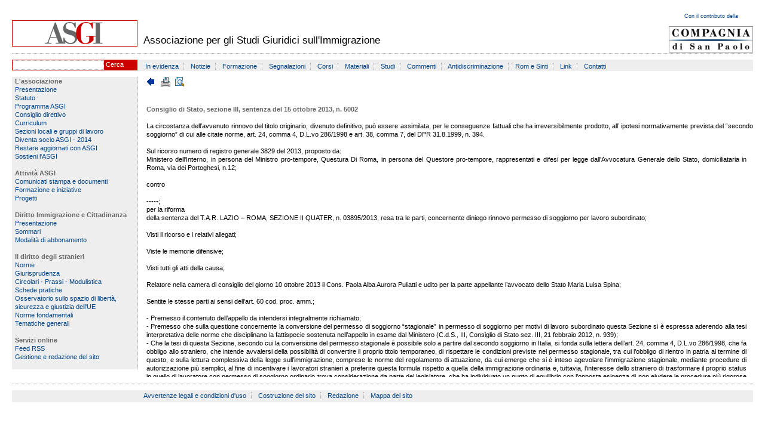

--- FILE ---
content_type: text/html
request_url: https://old.asgi.it/home_asgi.php%3Fn=documenti&id=2442&l=it.html
body_size: 4676
content:
<?xml version="1.0" encoding="iso-8859-1"?>
<!DOCTYPE html PUBLIC "-//W3C//DTD XHTML 1.0 Transitional//EN" "http://www.w3.org/TR/xhtml1/DTD/xhtml1-transitional.dtd">
<html xmlns="http://www.w3.org/1999/xhtml" lang="it" xml:lang="it">
<head>
<title>ASGI</title>
<meta http-equiv="Content-Type" content="text/html; charset=iso-8859-1" />
<meta name="author" content="STH Srl - Udine - www.sth.it" />
<meta http-equiv="X-UA-Compatible" content="IE=7" />
<script type="text/javascript">
		function wo(url)
		{
			window.open(url);
			return false;
		}
	</script>
<link rel="alternate" type="application/rss+xml" title="ASGI RSS" href="home_asgi.php%3Fn=rssfeed" />
<link href="public/parser_css/save/98d644b0799e02e7cfdc045adf4f37df.css" rel="stylesheet" type="text/css" />
<link href="public/parser_css/save/3c6e0f0a0b8b45b3651efeb41c804a09.css" rel="stylesheet" type="text/css" media="print" />
<script type="text/javascript" src="public/parser_js/save/c216d1177ec11334ca07f89b4c475da5.js"></script>
</head>
<body class="textcenter">
<div class="w760px atcenter textleft">
<div id="p_header">
<h1 class="hidden">ASGI</h1>
<div id="p_logo">
<a href="index.html"><img src="public/parser_image/save/1bb87d41d15fe27b500a4bfcde01bb0e_3de689766c9569bec060aa753e70a318.png" alt="ASGI" title="ASGI" name="" style="" /></a>
</div>
<div id="p_title">
Associazione per gli Studi Giuridici sull'Immigrazione
</div>
<div id="p_sanpaolo">
<div style="margin-bottom:10px;"><a href="home_asgi.php%3Fn=sanpaolo&amp;l=it.html">Con il contributo della</a></div>
<a href="http://www.compagnia.torino.it"><img src="public/parser_image/save/c455b4a40cdd7461196bd03180c7d4c2_f310237c7721fd7b95fa2d91a9c6ccb3.png" alt="" title="" name="" style="" /></a>
</div>
<div style="clear:both;line-height:1px;">&nbsp;</div>
</div>
<div id="p_subheader">
<div id="p_subheader_search">
<form name="search" method="post" action="home_asgi.php%3Fn=aree&amp;id=-1&amp;action=searchall&amp;l=it.html">
<input type="text" id="testo" name="testo" class="search"> <a href="home_asgi.php%3Fn=documenti&amp;id=2442&amp;l=it.html#" onclick="document.search.submit();return false;">Cerca</a>
</form>
</div>
<div id="p_subheader_menu">
<a href="home_asgi.php%3Fn=77&amp;l=it.html" class="menu_hitem menu_hspacer">In evidenza</a>						<a href="home_asgi.php%3Fn=31&amp;l=it.html" class="menu_hitem menu_hspacer">Notizie</a>						<a href="home_asgi.php%3Fn=1720&amp;l=it.html" class="menu_hitem menu_hspacer">Formazione</a>						<a href="home_asgi.php%3Fn=1721&amp;l=it.html" class="menu_hitem menu_hspacer">Segnalazioni</a>						<a href="home_asgi.php%3Fn=29&amp;l=it.html" class="menu_hitem menu_hspacer">Corsi</a>						<a href="home_asgi.php%3Fn=33&amp;l=it.html" class="menu_hitem menu_hspacer">Materiali</a>						<a href="home_asgi.php%3Fn=30&amp;l=it.html" class="menu_hitem menu_hspacer">Studi</a>						<a href="home_asgi.php%3Fn=149&amp;l=it.html" class="menu_hitem menu_hspacer">Commenti</a>						<a href="home_asgi.php%3Fn=1117&amp;l=it.html" class="menu_hitem menu_hspacer">Antidiscriminazione</a>						<a href="home_asgi.php%3Fn=1142&amp;l=it.html" class="menu_hitem menu_hspacer">Rom e Sinti</a>						<a href="home_asgi.php%3Fn=37&amp;l=it.html" class="menu_hitem menu_hspacer">Link</a>						<a href="home_asgi.php%3Fn=27&amp;l=it.html" class="menu_hitem">Contatti</a>
<div>&nbsp;</div>			</div>
<div style="clear:both;line-height:1px;">&nbsp;</div>
</div>
<div id="p_container">
<div id="p_menu" style="margin-top:0px;">
<span class="menu_title">L'associazione</span><br />
<a href="home_asgi.php%3Fn=7&amp;l=it.html" class="">Presentazione</a><br />
<a href="home_asgi.php%3Fn=777&amp;l=it.html" class="">Statuto</a><br />
<a href="home_asgi.php%3Fn=2534&amp;l=it.html" class="">Programma ASGI</a><br />
<a href="home_asgi.php%3Fn=45&amp;l=it.html" class="">Consiglio direttivo </a><br />
<a href="home_asgi.php%3Fn=778&amp;l=it.html" class="">Curriculum  </a><br />
<a href="home_asgi.php%3Fn=8&amp;l=it.html" class="">Sezioni locali e gruppi di lavoro</a><br />
<a href="home_asgi.php%3Fn=9&amp;l=it.html" class="">Diventa socio ASGI - 2014</a><br />
<a href="home_asgi.php%3Fn=2277&amp;l=it.html" class="">Restare aggiornati con ASGI</a><br />
<a href="home_asgi.php%3Fn=2542&amp;l=it.html" class="">Sostieni l'ASGI</a><br />
<div>&nbsp;</div>
<span class="menu_title">Attività ASGI</span><br />
<a href="home_asgi.php%3Fn=11&amp;l=it.html" class="">Comunicati stampa e documenti </a><br />
<a href="home_asgi.php%3Fn=10&amp;l=it.html" class="">Formazione e iniziative </a><br />
<a href="home_asgi.php%3Fn=46&amp;l=it.html" class="">Progetti</a><br />
<div>&nbsp;</div>
<span class="menu_title">Diritto Immigrazione e Cittadinanza</span><br />
<a href="home_asgi.php%3Fn=48&amp;l=it.html" class="">Presentazione </a><br />
<a href="home_asgi.php%3Fn=49&amp;l=it.html" class="">Sommari </a><br />
<a href="home_asgi.php%3Fn=50&amp;l=it.html" class="">Modalità di abbonamento</a><br />
<div>&nbsp;</div>
<span class="menu_title">Il diritto degli stranieri</span><br />
<a href="home_asgi.php%3Fn=aree&amp;id=3&amp;l=it.html">Norme</a><br />
<a href="home_asgi.php%3Fn=aree&amp;id=1&amp;l=it.html">Giurisprudenza</a><br />
<a href="home_asgi.php%3Fn=aree&amp;id=2&amp;l=it.html">Circolari - Prassi - Modulistica</a><br />
<a href="home_asgi.php%3Fn=aree&amp;id=15&amp;l=it.html">Schede pratiche</a><br />
<a href="home_asgi.php%3Fn=aree&amp;id=20&amp;l=it.html">Osservatorio sullo spazio di libertà, sicurezza e giustizia dell'UE</a><br />
<a href="home_asgi.php%3Fn=aree&amp;id=21&amp;l=it.html">Norme fondamentali</a><br />
<a href="home_asgi.php%3Fn=tematiche&amp;l=it.html">Tematiche generali</a><br />
<div>&nbsp;</div>
<span class="menu_title">Servizi online</span><br />
<a href="home_asgi.php%3Fn=71&amp;l=it" class="">Feed RSS</a><br />
<a href="home_asgi.php%3Fo=bow&amp;l=it.html">Gestione e redazione del sito</a><br />
<div>&nbsp;</div>
</div>
<div id="p_body">
<div id="p_back">
<a href="home_asgi.php%3Fn=aree&amp;id=1&amp;l=it.html"><img src="public/parser_image/save/18b6bf5641a1bb7b20590bd257fe3420_6677c93d36512cd68b2f0f8c7f53872c.png" alt="Indietro" title="Indietro" name="" style="margin-right:5px;" /></a> <a href="home_asgi.php%3Fn=print&amp;id=2442&amp;type=documento&amp;mode=print&amp;l=it.html"><img src="public/parser_image/save/f3ad360e2312eeb1f8df556a9f0e55e3_6e9b733b3f0578dfaec10da62a85b11b.png" alt="" title="" name="" style="margin-right:5px;" /></a> <a href="home_asgi.php%3Fn=documenti&amp;id=2442&amp;l=it.html#" onclick="window.open('http://www.asgi.it/home_asgi.php?n=print&amp;id=2442&amp;type=documento&amp;l=it'); return false;"><img src="public/parser_image/save/b48743d98082cc0af1ec511a4c93d1b0_4351244a00f85e27661db67c3cf9d77b.png" alt="" title="" name="" style="" /></a>
<div>&nbsp;</div>
<script src="http://w.sharethis.com/button/sharethis.js#publisher=b0e0fc1e-3144-47f9-bd5d-0625f7e19bdb&amp;type=website&amp;send_services=myspace%2Caim&amp;post_services=facebook%2Ctwitter%2Cblogger%2Cdelicious%2Cwordpress%2Ctechnorati%2Cdigg%2Clinkedin" type="text/javascript"></script>	<div>&nbsp;</div>
</div>
<span class="title">Consiglio di Stato, sezione III, sentenza del 15 ottobre 2013, n. 5002 </span>
<div>&nbsp;</div>
<div style="text-align: justify">La circostanza dell&rsquo;avvenuto rinnovo del titolo originario, divenuto definitivo, pu&ograve; essere assimilata, per le conseguenze fattuali che ha irreversibilmente prodotto, all&rsquo; ipotesi normativamente prevista del &ldquo;secondo soggiorno&rdquo; di cui alle citate norme, art. 24, comma 4, D.L.vo 286/1998 e art. 38, comma 7, del DPR 31.8.1999, n. 394.</div>
<div class="textjustify" style="padding-right:1em;height:400px;overflow-y: scroll;">
<div>&nbsp;</div>
<div style="text-align: justify">Sul ricorso numero di registro generale 3829 del 2013, proposto da:</div><div style="text-align: justify">Ministero dell&#39;Interno, in persona del Ministro pro-tempore, Questura Di Roma, in persona del Questore pro-tempore, rappresentati e difesi per legge dall&#39;Avvocatura Generale dello Stato, domiciliataria in Roma, via dei Portoghesi, n.12;</div><div style="text-align: justify"><br /></div><div style="text-align: justify">contro</div><div style="text-align: justify"><br /></div><div style="text-align: justify">-----;</div><div style="text-align: justify">per la riforma</div><div style="text-align: justify">della sentenza del T.A.R. LAZIO &ndash; ROMA, SEZIONE II QUATER, n. 03895/2013, resa tra le parti, concernente diniego rinnovo permesso di soggiorno per lavoro subordinato;</div><div style="text-align: justify"><br /></div><div style="text-align: justify">Visti il ricorso e i relativi allegati;</div><div style="text-align: justify"><br /></div><div style="text-align: justify">Viste le memorie difensive;</div><div style="text-align: justify"><br /></div><div style="text-align: justify">Visti tutti gli atti della causa;</div><div style="text-align: justify"><br /></div><div style="text-align: justify">Relatore nella camera di consiglio del giorno 10 ottobre 2013 il Cons. Paola Alba Aurora Puliatti e udito per la parte appellante l&rsquo;avvocato dello Stato Maria Luisa Spina;</div><div style="text-align: justify"><br /></div><div style="text-align: justify">Sentite le stesse parti ai sensi dell&#39;art. 60 cod. proc. amm.;</div><div style="text-align: justify"><br /></div><div style="text-align: justify">- Premesso il contenuto dell&rsquo;appello da intendersi integralmente richiamato;</div><div style="text-align: justify">- Premesso che sulla questione concernente la conversione del permesso di soggiorno &ldquo;stagionale&rdquo; in permesso di soggiorno per motivi di lavoro subordinato questa Sezione si &egrave; espressa aderendo alla tesi interpretativa delle norme che disciplinano la fattispecie sostenuta nell&rsquo;appello in esame dal Ministero (C.d.S., III, Consiglio di Stato sez. III, 21 febbraio 2012, n. 939);</div><div style="text-align: justify">- Che la tesi di questa Sezione, secondo cui la conversione del permesso stagionale &egrave; possibile solo a partire dal secondo soggiorno in Italia, si fonda sulla lettera dell&rsquo;art. 24, comma 4, D.L.vo 286/1998, che fa obbligo allo straniero, che intende avvalersi della possibilit&agrave; di convertire il proprio titolo temporaneo, di rispettare le condizioni previste nel permesso stagionale, tra cui l&rsquo;obbligo di rientro in patria al termine di questo, e sulla lettura complessiva della legge sull&#39;immigrazione, comprese le norme del regolamento di attuazione, da cui emerge che si &egrave; inteso agevolare l&#39;immigrazione stagionale, mediante procedure di autorizzazione pi&ugrave; semplici, al fine di incentivare i lavoratori stranieri a preferire questa formula rispetto a quella della immigrazione ordinaria e, tuttavia, l&rsquo;interesse dello straniero di trasformare il proprio status in quello di lavoratore con permesso di soggiorno ordinario trova considerazione da parte del legislatore, che ha individuato un punto di equilibrio con l&rsquo;opposta esigenza di non eludere le procedure pi&ugrave; rigorose e i criteri pi&ugrave; restrittivi dettati per l&#39;immigrazione non stagionale, consentendo la conversione del permesso stagionale a partire dal secondo ingresso del lavoratore stagionale, anzich&eacute; dal primo;</div><div style="text-align: justify">- Ritenuto, in punto di fatto, che, nel caso in esame, come emerge dal provvedimento impugnato, il Sig. ----- ha ottenuto un primo permesso di soggiorno per motivi stagionali in qualit&agrave; di bracciante agricolo, valido fino al 3 novembre 2008, e successivamente un rinnovo del permesso, allegando un contratto di lavoro a tempo determinato in qualit&agrave; di aiuto cuoco, fino al 6 settembre 2009; e che, successivamente, in data 24 giugno 2009, prima della scadenza di tale secondo titolo, avanzava istanza per la conversione del permesso, avendo conseguito un contratto di lavoro a tempo indeterminato come lavapiatti, presso lo stesso datore di lavoro &ldquo; .... &rdquo; srl;</div><div style="text-align: justify"><br /></div><div style="text-align: justify">- Ritenuto, ancora, che tale ultima istanza veniva rigettata con il provvedimento impugnato del Questore di Roma, datato 3 maggio 2012, ai sensi dell&rsquo;art. 24, comma 4, D.L.vo 286/1998, sul presupposto che la norma richiamata non consente di passare &ldquo;da lavoro stagionale ad altra tipologia di lavoro senza che lo straniero abbia rispettato le condizioni previste dalla legge, quale l&rsquo;aver fatto rientro nel paese di provenienza e reingresso in Italia, o non abbia fatto richiesta a partire dal secondo soggiorno, di un permesso per lavoro subordinato non stagionale&rdquo;;</div><div style="text-align: justify">- Ritenuto, ancora, che nel provvedimento impugnato, tra l&rsquo;altro, si d&agrave; atto che &ldquo;per mero errore&rdquo; dell&rsquo;Ufficio il primo permesso di soggiorno stagionale &egrave; stato &ldquo;rinnovato&rdquo; fino al 6.9.2009, sulla scorta del conseguimento di un rapporto di lavoro &ldquo;a tempo determinato&rdquo;;</div><div style="text-align: justify">- Considerato che, alla luce dei fatti, &egrave; innegabile che lo straniero abbia conseguito un secondo titolo al soggiorno in Italia, ancorch&eacute; si &egrave; trattato di &ldquo;rinnovo&rdquo; del precedente permesso per lavoro stagionale (in s&eacute; non rinnovabile), in forza di contratto di lavoro a tempo determinato;</div><div style="text-align: justify">- Considerato che si &egrave; venuto cos&igrave; a verificare, di fatto, la permanenza in Italia del richiedente, a seguito del primo permesso per lavoro stagionale, di cui l&rsquo;Amministrazione ha per&ograve; avuto contezza al momento del concesso rinnovo, favorendone, cos&igrave;, l&rsquo;aspettativa della legittima permanenza nel nostro Paese, ed il tendenziale stabile inserimento residenziale, sociale e lavorativo, cosicch&eacute; l&rsquo;interessato ormai si trova nel nostro territorio ininterrottamente dal 13.2.2008;</div><div style="text-align: justify">- Ritenuto che, ad avviso del Collegio, la circostanza dell&rsquo;avvenuto rinnovo del titolo originario, divenuto definitivo, pu&ograve; essere assimilata, per le conseguenze fattuali che ha irreversibilmente prodotto, all&rsquo; ipotesi normativamente prevista del &ldquo;secondo soggiorno&rdquo; di cui alle citate norme, art. 24, comma 4, D.L.vo 286/1998 e art. 38, comma 7, del DPR 31.8.1999, n. 394;</div><div style="text-align: justify">- Ritenuto, pertanto, che l&rsquo;appello non &egrave; condivisibile ed il provvedimento impugnato deve dichiararsi illegittimo con conseguente conferma della sentenza appellata;</div><div style="text-align: justify">- Infine, ritenuto che non vi &egrave; luogo a pronuncia sulle spese, non essendosi costituita la parte appellata;</div><div style="text-align: justify"><br /></div><div style="text-align: center">P.Q.M.</div><div style="text-align: justify"><br /></div><div style="text-align: justify">Il Consiglio di Stato in sede giurisdizionale (Sezione Terza), definitivamente pronunciando sul ricorso, come in epigrafe proposto, lo rigetta e, per l&rsquo;effetto, conferma la sentenza impugnata.</div><div style="text-align: justify"><br /></div><div style="text-align: justify">Nulla spese.</div><div style="text-align: justify"><br /></div><div style="text-align: justify">Ordina che la presente sentenza sia eseguita dall&#39;autorit&agrave; amministrativa.</div><div style="text-align: justify">Cos&igrave; deciso in Roma nella camera di consiglio del giorno 10 ottobre 2013.&nbsp;</div>
</div>				</div>
</div>
<div style="clear:both;line-height:1px;">&nbsp;</div>
<div id="p_footer">
<div id="p_footer_text">
<a href="home_asgi.php%3Fn=24&amp;l=it.html" class="menu_hitem menu_hspacer">Avvertenze legali e condizioni d'uso</a>																														<a href="home_asgi.php%3Fn=25&amp;l=it.html" class="menu_hitem menu_hspacer">Costruzione del sito</a>																														<a href="home_asgi.php%3Fn=26&amp;l=it.html" class="menu_hitem menu_hspacer">Redazione</a>																														<a href="home_asgi.php%3Fn=97&amp;l=it.html" class="menu_hitem">Mappa del sito</a>							</div>
<div style="clear:both;line-height:1px;">&nbsp;</div>
</div>
</div>
<script type="text/javascript">
    var _gaq = _gaq || [];
    _gaq.push(['_setAccount', 'UA-27891031-1']);
    _gaq.push(['_trackPageview']);

    (function() {
      var ga = document.createElement('script'); ga.type = 'text/javascript'; ga.async = true;
      ga.src = ('https:' == document.location.protocol ? 'https://ssl' : 'http://www') + '.google-analytics.com/ga.js';
      var s = document.getElementsByTagName('script')[0]; s.parentNode.insertBefore(ga, s);
    })();
  </script>
</body>
</html>

--- FILE ---
content_type: text/css
request_url: https://old.asgi.it/public/parser_css/save/98d644b0799e02e7cfdc045adf4f37df.css
body_size: 889
content:
body{background:#FFF;font:70% Verdana, Arial, Helvetica, sans-serif;color:#000;line-height:130%; }
body,table,tr,td,form,img,h1,h2,h3,h4{margin:0;padding:0;border:0;}
table{border-collapse:collapse;width:100%;}
tr,td,th,input,select,textarea,optgroup,h1,h2,h3,h4{vertical-align:top;font-size:100%;}
a{color:#048;text-decoration:none;}
a:hover{color:#C00;text-decoration:underline;}
ul,li{margin:0 0 0 8px;padding:0;}
li {list-style-type:square;color:#o00;}
.atcenter{margin:0 auto;}
.clearboth{clear:both;}
.error{font-weight:bold;color:#FFF;background-color:#F00;padding:.5em;margin-bottom:1em;}
.error a{color:#FFF;}
.error a:hover{color:#FFF;text-decoration:underline;}
.floatleft{float:left;}
.hidden{display:none;}
.highlight{font-weight:bold;}
.image_return{display:block;margin-bottom:1em;}
.positionrelative{position:relative;}
.separator{border-top:1px solid #CCC;}
.separator_null{border-top:1px solid #CCC;line-height:1px;height:1px;}
.separator_black{border-top:1px solid #000;line-height:1px;height:1px;}
.textcenter{text-align:center;}
.textleft{text-align:left;}
.textright{text-align:right;}
.textjustify{text-align:justify;}
.uppercase{text-transform:uppercase;}
.w760px{min-width:760px;max-width:1240px;}
.title{color:#666;font-weight: bold;}
.menu_title{color:#666;font-weight: bold;}
.search{border:1px dotted #aaa;}
.menu_hitem{width:auto;}
.menu_hspacer{border-right: 1px dotted #aaa; margin-right:8px;padding-right:8px;}
.black a, .black a:hover{color:#000;text-decoration:underline;font-size:14px;}
#p_header{margin-top:10px;margin-bottom:10px;padding-bottom:10px;border-bottom: 1px dotted #aaa;position:relative;}
#p_logo a{float:left;display:block;margin-top:24px;width:210px;height:44px;}
#p_title{float:left;margin-left:10px;font-size:17px;line-height:20px;margin-top:48px;}
#p_sanpaolo{position:absolute;right:0px;width:141px;text-align:center;font-size:9px;}
#p_menu{float:left;width:205px;border-right: 1px dotted #aaa;margin-top:10px;background-color:#EEE;padding-left:5px;margin-right:10px;}
#p_body{padding-left:225px;min-height:430px;}
#p_subheader{margin-bottom:10px;background-color:#EEE;min-width:760px;}
#p_subheader_search{float:left;width:209px;background-color:#C00;padding:1px 0 1px 1px;}
#p_subheader_search a, #p_subheader_search a:hover{color:#FFF;}
#p_subheader_menu{float:left;height:14px;margin-left:10px;background-color:#EEE;padding:4px 5px 0 3px;}
#p_footer{margin-top:10px;border-top: 1px dotted #aaa;width:100%;padding-top:10px;}
#p_footer .sthlink{color:#999;}
#p_footer .sthlink b{color:#C00;font-size:150%;}
#p_footer_text{background-color:#EEE;padding:2px 5px 0 220px;height:18px;}
#p_searchbox{display:block;background-color:#EEE;border: 1px dotted #aaa;padding:1em;margin-bottom:1em;max-width:550px;margin-left:10px;}
#p_searchbox .input_simple,#p_searchbox .input,#p_searchbox .select, #p_searchbox .input_small, #p_searchbox .input_date{border:1px dotted #aaa;}
#p_searchbox .input,#p_searchbox .select{width:100%;margin-bottom:.5em;}
#p_searchbox .input_small{width:25%;margin-bottom:.5em;}
#p_searchbox .submit{border:1px dotted #aaa;margin-bottom:3px !important;margin-bottom:0;}
#p_searchbox label, #p_searchbox label a{color:#000;font-weight:bold;}
#p_searchbox .error{font-weight:bold;color:#FFF;background-color:#F00;padding:.5em;margin-bottom:1em;}
#p_searchbox .helplink{display:inline;position:relative;background:#F00;padding:.1em;width:10px;text-align:center;color:#FFF;cursor:pointer;}
#p_searchbox .help{display:none;position:absolute;left:10px;top:0px;background:#FFF;color:#F00;padding:.5em;width:200px;border:1px solid #F00;}
#p_searchresults{margin-left:10px;}
#p_home_body{margin-top:10px;}
#p_home_left{float:left;width:60%;overflow:hidden;position:relative;}
#p_home_menu{float:left;width:205px;border-right: 1px dotted #aaa;background-color:#EEE;padding-left:5px;margin-right:10px;min-height:660px;}
#p_home_evidenza{position:absolute;left:225px;}
#p_home_right{float:right;width:38%;background-color:#EEE;padding:0 5px 0 5px;}
#p_home_formazione{margin-top:420px;height:250px;}
#p_home_segnalazioni{height:280px;margin-top:28px;}

--- FILE ---
content_type: text/css
request_url: https://old.asgi.it/public/parser_css/save/3c6e0f0a0b8b45b3651efeb41c804a09.css
body_size: -34
content:
body{background:#FFF;font:11px Verdana, Arial, Helvetica, sans-serif;color:#000;line-height:14px;}
#p_header{border-top: 1px solid #000;border-bottom: 1px solid #000;font-size:11px;line-height:14px;}
#p_logo{float:left;text-align:center;width:33%;margin-top:5px;margin-bottom:5px;}
#p_title{float:left;width:33%;text-align:left;}
#p_email{float:left;width:34%;text-align:right;}
#p_footer{border-top: 1px solid #000;border-bottom: 1px solid #000;font-size:11px;line-height:14px;}
.title{font-size:18px;font-weight:bold;line-height:24px;}

--- FILE ---
content_type: application/javascript
request_url: https://old.asgi.it/public/parser_js/save/c216d1177ec11334ca07f89b4c475da5.js
body_size: 207
content:
function getObj(strId) {
	return document.getElementById(strId);
}
function trim(str) {
 var s = str.replace(/^(\s)*/, '');
 s = s.replace(/(\s)*$/, '');
 return s;
}
document.cookie = "screen_width=" + screen.width; 
document.cookie = "screen_height=" + screen.height; 
function showObj(strId) {
	document.getElementById(strId).style.display='block';
}
function hideObj(strId) {
	document.getElementById(strId).style.display='none';
}

function showhideObj(strId) {
	if (getObj(strId).style.display == 'none') 
		showObj(strId); 
	else hideObj(strId);
}

function blinkImage(id,type,delay)
{
	if (!type)
		type='inline';
	if (!delay)
		delay=800;
	if (getObj(id).style.display == 'none' || getObj(id).style.display == '' || !getObj(id).style.display)
		getObj(id).style.display = type;
	else
		getObj(id).style.display = 'none';
	setTimeout('blinkImage(\''+id+'\',\''+type+'\',\''+delay+'\')',delay);
}

Array.prototype.in_array = function(search_term) {
	var i = this.length;
	if (i > 0)
	{
		do
		{
			if (this[i] === search_term)
			{
				return true;
			}
		} while (i--);
	}
	return false;
}